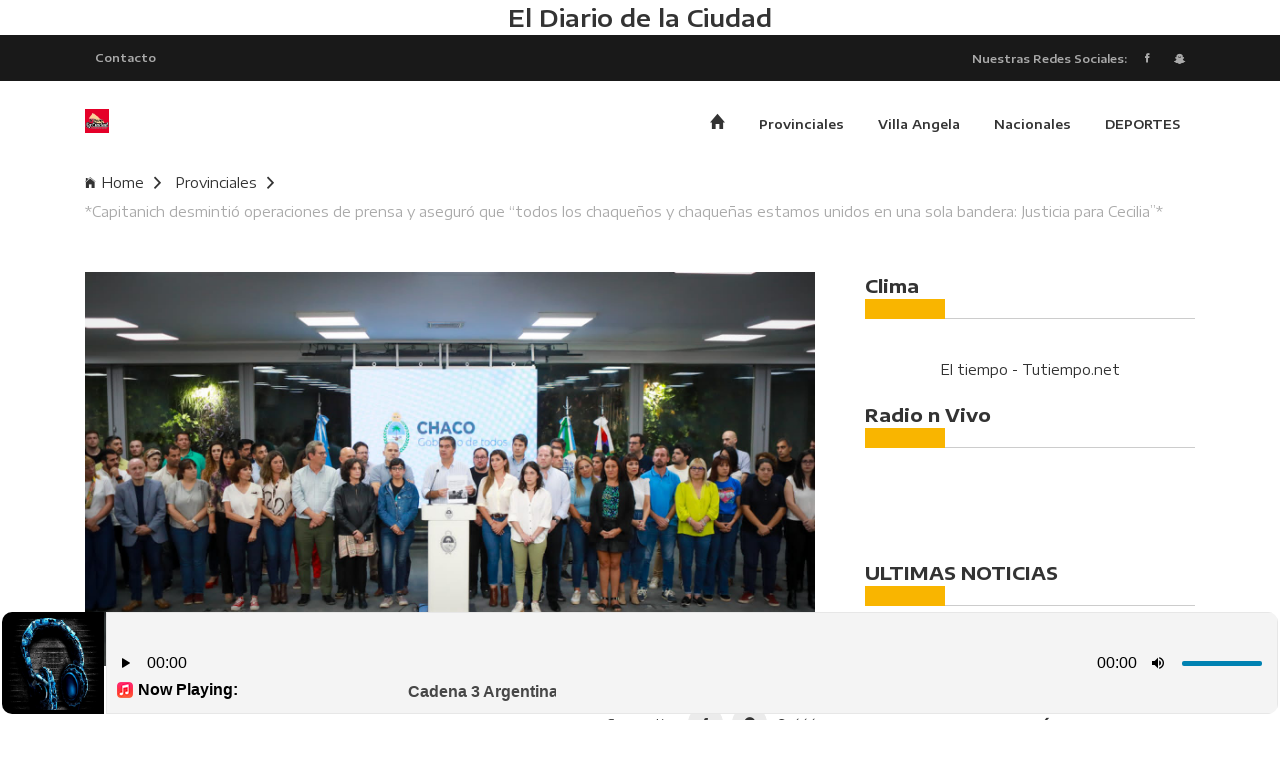

--- FILE ---
content_type: text/html; charset=UTF-8
request_url: https://eldiariodelaciudad.com.ar/articulo.php?articulo=740
body_size: 6477
content:

<!DOCTYPE HTML>

<html lang="es">

<head>

	<title>*Capitanich desminti&oacute; operaciones de prensa y asegur&oacute; que &ldquo;todos los chaque&ntilde;os y chaque&ntilde;as estamos unidos en una sola bandera: Justicia para Cecilia&rdquo;*</title>
    <meta name="description" content="*Capitanich desminti&oacute; operaciones de prensa y asegur&oacute; que &ldquo;todos los chaque&ntilde;os y chaque&ntilde;as estamos unidos en una sola bandera: Justicia para Cecilia&rdquo;*">
    <meta property="og:title" content="*Capitanich desminti&oacute; operaciones de prensa y asegur&oacute; que &ldquo;todos los chaque&ntilde;os y chaque&ntilde;as estamos unidos en una sola bandera: Justicia para Cecilia&rdquo;*" />
    <meta property="og:url" content="http://eldiariodelaciudad.com.ar/articulo.php?articulo=740" />
    <meta property="og:description" content="*Capitanich desminti&oacute; operaciones de prensa y asegur&oacute; que &ldquo;todos los chaque&ntilde;os y chaque&ntilde;as estamos unidos en una sola bandera: Justicia para Cecilia&rdquo;*">
    <meta property="og:image" content="images/noticias/280623024305_IMG-20230627-WA0306.jpg">
    <meta property="og:type" content="article" />

    <meta http-equiv="X-UA-Compatible" content="IE=edge">

    <meta name="viewport" content="width=device-width, initial-scale=1">

	<meta charset="UTF-8">

	
		<link rel="icon" type="image/png" href="images/310322054608_IMG-20220331-WA0004.jpg" />

	
	<!-- Font -->

	<link href="https://fonts.googleapis.com/css?family=Encode+Sans+Expanded:400,600,700" rel="stylesheet">

	

	<!-- Stylesheets -->

	

	<link href="plugin-frameworks/bootstrap.css" rel="stylesheet">

	

	<link href="fonts/ionicons.css" rel="stylesheet">

	

		

	<link href="common/styles.css" rel="stylesheet">



	<style type="text/css">

		.p-title:Before{

			height: 20px;

		}

	</style>

</head>

<body>

	<div id="fb-root"></div>

<script async defer crossorigin="anonymous" src="https://connect.facebook.net/es_ES/sdk.js#xfbml=1&version=v4.0"></script>

	

	
	<header>
       
	<h3>El Diario de la Ciudad</h3>
		<div class="bg-191">

			<div class="container">	

				<div class="oflow-hidden color-ash font-9 text-sm-center ptb-sm-5">

				

					<ul class="float-left float-sm-none list-a-plr-10 list-a-plr-sm-5 list-a-ptb-15 list-a-ptb-sm-10">

						
							<li><a href="contacto.php">Contacto</a></li>

						
					</ul>

					<ul class="float-right float-sm-none list-a-plr-10 list-a-plr-sm-5 list-a-ptb-15 list-a-ptb-sm-5">

						
							<li>Nuestras Redes Sociales:</li>

							<li></li>

							
								<li><a href="https://www.facebook.com/eldiariodelaciudad"><i class="ion-social-facebook"></i></a></li>

						
								<li><a href="3735457206"><i class="ion-social-snapchat"></i></a></li>

						
					</ul>

					

				</div><!-- top-menu -->

			</div><!-- container -->

		</div><!-- bg-191 -->

		


		<div class="container">

			<a class="logo" href="index.php"><img src="images/090325033612_el diario.jpg" alt="Logo"></a>

			

			

			

			<a class="menu-nav-icon" data-menu="#main-menu" href="#"><i class="ion-navicon"></i></a> <!-- no cambiar el href si no no funciona el menu hamburguesa -->

			

			<ul class="main-menu" id="main-menu">

				<li><a href="index.php" class="ion-home" style="font-size: 20px;"></a></li>

				
					<li><a href="categoria.php?categoria=8">Provinciales</a></li>

				
					<li><a href="categoria.php?categoria=12">Villa Angela</a></li>

				
					<li><a href="categoria.php?categoria=13">Nacionales</a></li>

				
					<li><a href="categoria.php?categoria=14">DEPORTES</a></li>

				
			</ul>

			<div class="clearfix"></div>

		</div><!-- container -->

	</header>
	

	

	<section class="ptb-0">

		<div class="container">

			<a class="mt-10" href="index.php"><i class="mr-5 ion-ios-home"></i>Home<i class="mlr-10 ion-chevron-right"></i></a>

			<a class="mt-10" href="categoria.php?categoria=8">Provinciales<i class="mlr-10 ion-chevron-right"></i></a>

			<a class="mt-10 color-ash" href="">*Capitanich desminti&oacute; operaciones de prensa y asegur&oacute; que &ldquo;todos los chaque&ntilde;os y chaque&ntilde;as estamos unidos en una sola bandera: Justicia para Cecilia&rdquo;*</a>

		</div><!-- container -->

	</section>

	

	

	<section>

		<div class="container">

			<div class="row">

			

				<div class="col-md-12 col-lg-8">

					<img src="images/noticias/280623024305_IMG-20230627-WA0306.jpg" alt="*Capitanich desminti&oacute; operaciones de prensa y asegur&oacute; que &ldquo;todos los chaque&ntilde;os y chaque&ntilde;as estamos unidos en una sola bandera: Justicia para Cecilia&rdquo;*">

					<div class="float-left-right text-center mt-40 mt-sm-20">




						<ul class="mb-30 list-a-bg-grey list-a-hw-radial-35 list-a-hvr-primary list-li-ml-5">

							<li class="mr-10 ml-0">Compartir</li>

							<li><a target="_blank" href="https://www.facebook.com/sharer/sharer.php?u=http%3A%2F%2Feldiariodelaciudad.com.ar%2Farticulo.php%3Farticulo%3D740&amp;src=sdkpreparse" class="fb-xfbml-parse-ignore"><i class="ion-social-facebook"></i></a></li>

							<li><a href="whatsapp://send?text=https://eldiariodelaciudad.com.ar/articulo.php?articulo=740" data-action="share/whatsapp/share"><i class="ion-social-whatsapp"></i></a></li>
							
							<li><i class="ion-eye"> 444</i></li>

						</ul>

						

					</div>

					<div class="brdr-ash-1 opacty-5"></div>

					<h3 class="mt-30"><b>*Capitanich desminti&oacute; operaciones de prensa y asegur&oacute; que &ldquo;todos los chaque&ntilde;os y chaque&ntilde;as estamos unidos en una sola bandera: Justicia para Cecilia&rdquo;*</b></h3>

					<ul class="list-li-mr-20 mtb-15">

						<li><a href="autor.php?autor=4"><b>EL DIARIO DE LA CIUDAD </b></a> - 2023-06-28 </li>

					</ul>

					

					<p><p>Pidió por el esclarecimiento del caso, se solidarizó con la familia de Cecilia y remarcó que en la provincia existe independencia de poderes. Denunció la publicación de fake news._<br><br>En conferencia de prensa, el gobernador Jorge Capitanich advirtió la existencia de “una campaña sistemática” de fake news, tergiversaciones y ataques en los medios de comunicación a raíz de las investigaciones por el presunto femicidio de Cecilia Strzyzowski.<br><br>“La madre de Cecilia tiene todo mi apoyo para que efectivamente el hecho se esclarezca. Quiero decirle que estoy dispuesto a recibirla en el momento en que quiera, pero no he querido establecer esto en el marco de una politización”, remarcó el mandatario.<br><br>Además, pidió que la investigación judicial “determine a los responsables con todo el peso de la ley en un juicio por jurados con absoluta autonomía e independencia en el que la condena sea firme y categórica. Que podamos tener una justicia y un juzgamiento ejemplar”.<br><br>“Todos los chaqueños y chaqueñas estamos unidos en una sola bandera: justicia para Cecilia”, enfatizó.<br><br>Además, remarcó que “el pueblo del Chaco sabe que luego de la denuncia hubo siete personas que fueron inmediatamente detenidas con el debido proceso. Hay un debido proceso de una manera clara y contundente y a su vez es el fiscal el titular de la acción penal y el Poder Judicial que actúa con absoluta autonomía e independencia”.<br><br>En primer lugar, el mandatario pidió el ejercicio de la responsabilidad y la ética informativa en medios de comunicación ante la publicación de fake news: “Por favor, les pido a los medios de comunicación que dejen de mentir”, dijo en referencia a publicaciones que lo vinculan con acciones ilegales y transferencias irregulares a la organización que encabezaba Emerenciano Sena.<br><br>“Tenemos aproximadamente 5.000 organizaciones en la provincia con cerca de 30.000 trabajadores, y ejecutamos múltiples programas. Los sistemas de transferencias se ejecutan con un sistema de control y fiscalización, para que quede claro cómo funciona el procedimiento”, explicó Capitanich.<br><br>El gobernador aseguró que, a través de esos programas “garantizamos la ejecución de oportunidades laborales, y el acceso a una vivienda digna. Lo que nosotros hemos hecho es absolutamente claro y transparente. Por lo tanto, no hay ninguna transferencia que no esté debidamente regulada y a su vez perfectamente circunscrita al sistema de rendición de cuentas”.<br><br>Puntualmente, se refirió a una publicación del 18 de junio en la que se publicaron una serie de supuestas transferencias a la organización de Sena: “Ninguna de estas transferencias ocurrieron, a excepción de un caso concreto que es la transferencia con Convenio de Salud para el tema pago de honorarios a profesionales, de 825.000 pesos. Pero todo esto que se dijo de 140 millones de pesos, es todo inventado. Porque todas estas transferencias que se publicaron, en realidad no responden a ese tipo de cuestiones”, aseguró.<br><br>Capitanich también recordó que el predio de 27 hectáreas conocido como campo Rossi fue entregado en 2005 por el entonces gobernador Roy Nikisch. “Es falsa la vinculación con respecto al tema del campo otorgado, falso el tema de cuándo se hizo el pavimento urbano, falso el tema de la comunicación telefónica, falso de que no exista control, falso el sistema de transferencia de recursos”.<br><br>Además, recordó las acciones del Ejecutivo chaqueño para garantizar la transparencia del proceso, entre las que se encuentran la intervención de la Fundación “Andrés Saúl Acuña” que incluye la constitución de un equipo de auditores, y de las instituciones educativas que se encuentran en el barrio.<br><br>Por otra parte, Capitanich recordó que “como Gobernador de la provincia instituí, cosa que no he visto en ninguna otra provincia argentina, el juicio de residencia. Aquí en Chaco existe el juicio de residencia. Eso significa que nosotros tenemos que rendir cuentas de nuestros actos durante 12 meses consecutivos luego de nuestra gestión. Esto ante la Cámara de Diputados y el Tribunal de Cuentas”.<br><br>*Autonomía e independencia del Poder Judicial*<br><br>“Esta es una provincia en donde jamás hubo una intervención federal porque las instituciones funcionan. Aquí existe autonomía e independencia del Poder Judicial”, aseguró Capitanich y agregó: “aquí el debido proceso se respeta a rajatabla. Aquí el fiscal es el titular de la acción penal”. <br><br>“Desde el día en que se tomó la denuncia, la Policía de la provincia como accionario de la justicia, y el Gabinete Científico han actuado con absoluta claridad y contundencia para esclarecer los hechos y eso es un tema clave”.<br><br>*Campaña de desprestigio, fake news y libertad de prensa*<br><br>“Todo el tiempo han intentado plantear cuestiones como que aquí existe feudalismo, corrupción y asociación ilegal con movimientos sociales”, advirtió el mandatario, quien recordó que “hay muchos periodistas en la provincia que son tenaces opositores, tienen todas las garantías y perciben pauta oficial como corresponde”.<br><br>“Acá no hay ni ley de mordaza ni ningún tipo de restricción, y la gente en esta provincia, si hay algo que no tiene, es miedo a expresarse. Acá existe libertad de expresión”, remarcó<br><br>Retomando la cuestión del feudalismo, Capitanich apuntó que “para cierta parte del periodismo, todas las provincias del Norte somos señores feudales. Ahora bien, en la Ciudad Autónoma de Buenos Aires existe una colonización del Poder Judicial. Ellos están hace 16 años en el poder”.<br><br>Por otra parte, respondió a las acusaciones de que la empresa Ecom podía interferir en el resultado electoral. “El Tribunal Electoral, como ustedes saben, lo preside un miembro del Superior Tribunal de Justicia. También participa un representante del Ministerio Público Fiscal y un juez letrado. O sea que es un organismo de la Constitución”, aclaró.<br><br>“En el año 2007, cuando el resultado electoral era absolutamente reñido porque eran diferencias mínimas, cuando yo le gano a Ángel Rozas la gobernación, el titular del Tribunal Electoral era una persona amiga de Rozas de toda la vida, miembro del Superior Tribunal de Justicia. Pero hubo un resultado electoral autónomo e independiente, porque todos pudimos plantearlo con certificado de escrutinio. Con lo cual acá está, sí hay una garantía en la garantía de la autonomía y la independencia del Poder Judicial, pero también la garantía de resultado electoral”, finalizó.<br></p></p>
                                        <br>

                                        <center><p></p></center>

					

					<div class="float-left-right text-center mt-40 mt-sm-20">

						

					</div><!-- float-left-right -->

				

					<div class="brdr-ash-1 opacty-5"></div>

					

					<h4 class="p-title mt-50"><b>TE PUEDE INTERESAR</b></h4>

					<div class="row">

						
							<div class="col-sm-6">

								<img src="images/noticias/010226001648_o.jpg" alt="PAPP ANALIZ&Oacute; LA GESTI&Oacute;N MUNICIPAL 2026 TRAS UNA REUNI&Oacute;N DE GABINETE"  style="height: 200px;">

								<h4 class="pt-20"><a href="articulo.php?articulo=2435"><b>PAPP ANALIZ&Oacute; LA GESTI&Oacute;N MUNICIPAL 2026 TRAS UNA REUNI&Oacute;N DE GABINETE</b></a></h4>

								<ul class="list-li-mr-20 pt-10 mb-30">

									<li class="color-lite-black"><a href="autor.php?autor=4" class="color-black"><b>EL DIARIO DE LA CIUDAD</b>-</a>

									2026-02-01</li>

								</ul>

							</div><!-- col-sm-6 -->

						
							<div class="col-sm-6">

								<img src="images/noticias/010226000111_n.jpg" alt="SECHEEP REFORZ&Oacute; LOS OPERATIVOS CONTRA EL FRAUDE EL&Eacute;CTRICO EN TODA LA PROVINCIA"  style="height: 200px;">

								<h4 class="pt-20"><a href="articulo.php?articulo=2434"><b>SECHEEP REFORZ&Oacute; LOS OPERATIVOS CONTRA EL FRAUDE EL&Eacute;CTRICO EN TODA LA PROVINCIA</b></a></h4>

								<ul class="list-li-mr-20 pt-10 mb-30">

									<li class="color-lite-black"><a href="autor.php?autor=4" class="color-black"><b>EL DIARIO DE LA CIUDAD</b>-</a>

									2026-02-01</li>

								</ul>

							</div><!-- col-sm-6 -->

						
												

					</div><!-- row -->



				</div><!-- col-md-9 -->

				

				<div class="d-none d-md-block d-lg-none col-md-3"></div>

				<!-- PARA EL WIDGET DE FACEBOOK DE PRUEBA-->
<div id="fb-root"></div>
<script async defer crossorigin="anonymous" src="https://connect.facebook.net/es_ES/sdk.js#xfbml=1&version=v4.0"></script>
<div class="col-md-6 col-lg-4">
<!-- HASTA AQUI-->
					<div class="pl-20 pl-md-0">

											<h4 class="p-title"><b>Clima</b></h4>
						<div align="center">
							<!-- www.tutiempo.net - Ancho:477px - Alto:91px -->
<div id="TT_yiJE1111E1C9d8IAKAzzjDDzz6aALEElLYEYEsyIq1jIGomI3">El tiempo - Tutiempo.net</div>
<script type="text/javascript" src="https://www.tutiempo.net/s-widget/l_yiJE1111E1C9d8IAKAzzjDDzz6aALEElLYEYEsyIq1jIGomI3"></script>						</div>
						<br>
											<h4 class="p-title"><b>Radio n Vivo</b></h4>
						<div align="center">
							<div style="bottom: 0;display: flex;height: 110px;left: 0;position: fixed;right: 0;width: 100%;z-index: 1500;overflow: hidden;"><iframe name="contenedorPlayer" class="cuadroBordeado" allow="autoplay" width="100%" height="130px" marginwidth="0"
      marginheight="0" hspace="0" vspace="0" frameborder="0" scrolling="no" crossorigin="anonymous"
      src="https://streaming.escuchanosonline.com/cp/widgets/player/single/?p=8342"></iframe>
  </div>
						</div>
						<br>
					
											
						<div class="mtb-50">
							<h4 class="p-title"><b>ULTIMAS NOTICIAS</b></h4>
														<a class="oflow-hidden pos-relative mb-20 dplay-block" href="articulo.php?articulo=2435">
								<div class="wh-100x abs-tlr"><img src="images/noticias/010226001648_o.jpg" alt="PAPP ANALIZ&Oacute; LA GESTI&Oacute;N MUNICIPAL 2026 TRAS UNA REUNI&Oacute;N DE GABINETE"></div>
								<div class="ml-120 min-h-100x">
									<h5><b>PAPP ANALIZ&Oacute; LA GESTI&Oacute;N MUNICIPAL 2026 TRAS UNA REUNI&Oacute;N DE GABINETE</b></h5>
									<h6 class="color-lite-black pt-10"><span class="color-black"><b><b>EL DIARIO DE LA CIUDAD</b></span> - 2026-02-01</h6>
								</div>
							</a><!-- oflow-hidden -->

														<a class="oflow-hidden pos-relative mb-20 dplay-block" href="articulo.php?articulo=2434">
								<div class="wh-100x abs-tlr"><img src="images/noticias/010226000111_n.jpg" alt="SECHEEP REFORZ&Oacute; LOS OPERATIVOS CONTRA EL FRAUDE EL&Eacute;CTRICO EN TODA LA PROVINCIA"></div>
								<div class="ml-120 min-h-100x">
									<h5><b>SECHEEP REFORZ&Oacute; LOS OPERATIVOS CONTRA EL FRAUDE EL&Eacute;CTRICO EN TODA LA PROVINCIA</b></h5>
									<h6 class="color-lite-black pt-10"><span class="color-black"><b><b>EL DIARIO DE LA CIUDAD</b></span> - 2026-02-01</h6>
								</div>
							</a><!-- oflow-hidden -->

														<a class="oflow-hidden pos-relative mb-20 dplay-block" href="articulo.php?articulo=2433">
								<div class="wh-100x abs-tlr"><img src="images/noticias/310126235805_v.jpeg" alt="AVANZA LA PAVIMENTACI&Oacute;N DE LA RUTA PROVINCIAL N&deg; 13 ENTRE COTE LAI Y CHARADAI"></div>
								<div class="ml-120 min-h-100x">
									<h5><b>AVANZA LA PAVIMENTACI&Oacute;N DE LA RUTA PROVINCIAL N&deg; 13 ENTRE COTE LAI Y CHARADAI</b></h5>
									<h6 class="color-lite-black pt-10"><span class="color-black"><b><b>EL DIARIO DE LA CIUDAD</b></span> - 2026-01-31</h6>
								</div>
							</a><!-- oflow-hidden -->

														<a class="oflow-hidden pos-relative mb-20 dplay-block" href="articulo.php?articulo=2432">
								<div class="wh-100x abs-tlr"><img src="images/noticias/310126235426_r.jpg" alt="NUEVO LOGRO EN EL PUERTO DE BARRANQUERAS: CHACO EXPORTA ACEITE DE GIRASOL A ESPA&Ntilde;A"></div>
								<div class="ml-120 min-h-100x">
									<h5><b>NUEVO LOGRO EN EL PUERTO DE BARRANQUERAS: CHACO EXPORTA ACEITE DE GIRASOL A ESPA&Ntilde;A</b></h5>
									<h6 class="color-lite-black pt-10"><span class="color-black"><b><b>EL DIARIO DE LA CIUDAD</b></span> - 2026-01-31</h6>
								</div>
							</a><!-- oflow-hidden -->

								
														
						</div><!-- mtb-50 -->

												
											</div><!--  pl-20 -->
				</div><!-- col-md-3 -->
				

			</div><!-- row -->

			

		</div><!-- container -->

	</section>

	

	

		<footer class="bg-191 color-ccc">
		
	<div class="container">
					<div class="pt-50 pb-20 pos-relative">
				<div class="abs-tblr pt-50 z--1 text-center">
					<div class="h-80 pos-relative"></div>
				</div>
				<div class="row">
				
					<div class="col-sm-6">
						<div class="mb-30">
							<a href="index.php"><img src="images/310322043616_IMG-20220331-WA0004.jpg" style="width: 120px;height: 100%;"></a>
							<p class="mtb-20 color-ccc"><h3><b>EL DIARIO DE LA CIUDAD</b><br></h3><br></p>
							
						</div><!-- mb-30 -->
					</div><!-- col-md-4 -->

					<div class="col-sm-6" align="center">
													<h5 class="color-primary mb-20" align="center"><b>Nuestras Redes Sociales:</b></h5>
							<ul class="float-center float-sm-none list-a-plr-10 list-a-plr-sm-5 list-a-ptb-15 list-a-ptb-sm-5" style="text-align: center">
																	<li><a href="https://www.facebook.com/eldiariodelaciudad"><i class="ion-social-facebook" style="font-size: 70px;"></i></a></li>
																	<li><a href="3735457206"><i class="ion-social-snapchat" style="font-size: 70px;"></i></a></li>
															</ul>
											</div>
					
				</div><!-- row -->
			</div><!-- ptb-50 -->
					
			<div class="brdr-ash-1 opacty-2"></div>
					<div class="oflow-hidden color-ash font-9 text-sm-center ptb-sm-5">
				<p class="color-ash"><!-- Link back to Colorlib can't be removed. Template is licensed under CC BY 3.0. -->
					<a href="https://www.serviciostreaming.com/?utm_source=noticioso&utm_medium=website&utm_campaign=footer" target="_blank">Servicio de Streaming para Radios - www.ServicioStreaming.com</a>
				</p>				
			</div><!-- oflow-hidden -->
			</div><!-- container -->
</footer>

	

	<!-- SCIPTS -->

	

	<script src="plugin-frameworks/jquery-3.2.1.min.js"></script>

	

	<script src="plugin-frameworks/tether.min.js"></script>

	

	<script src="plugin-frameworks/bootstrap.js"></script>

	

	<script src="common/scripts.js"></script>

	

</body>

</html>

--- FILE ---
content_type: text/html;charset=UTF-8
request_url: https://streaming.escuchanosonline.com/cp/widgets/player/single/nowplay.php
body_size: 57
content:
Cadena 3 Argentina (no name)